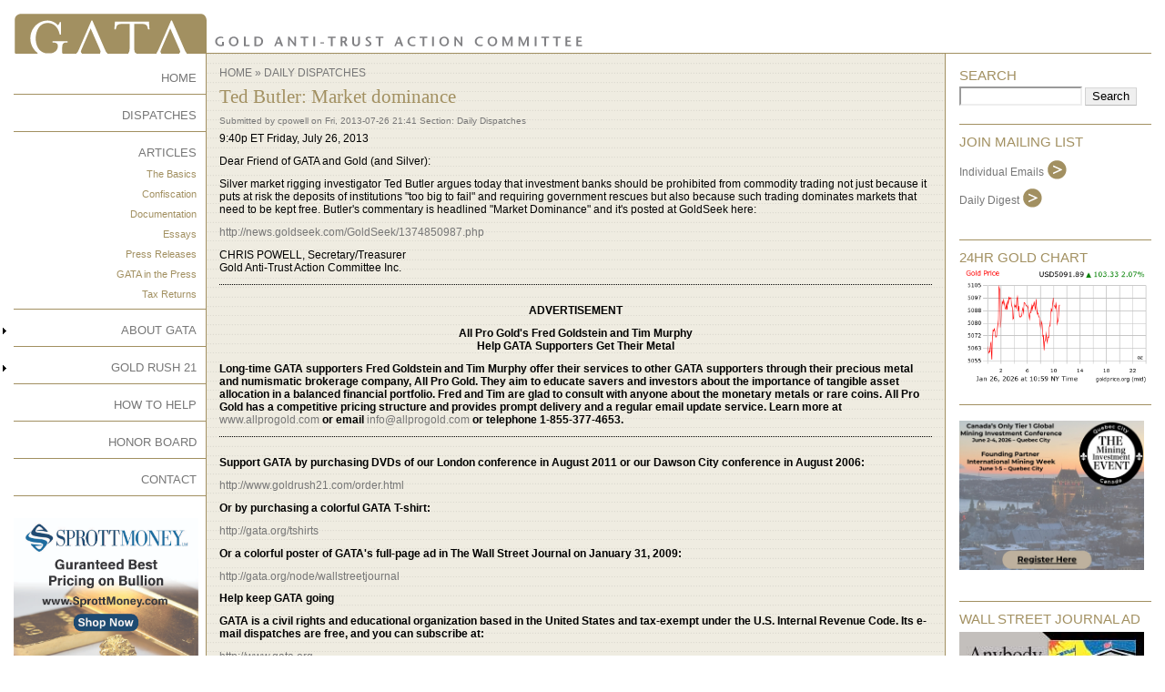

--- FILE ---
content_type: text/html; charset=utf-8
request_url: https://www.gata.org/node/12851
body_size: 17964
content:
<!DOCTYPE html>
<html>
<head>
  <link rel="profile" href="http://www.w3.org/1999/xhtml/vocab" />
  <meta name="viewport" content="width=device-width, initial-scale=1.0">
  <meta http-equiv="Content-Type" content="text/html; charset=utf-8" />
<meta name="Generator" content="Drupal 7 (http://drupal.org)" />
<link rel="canonical" href="/node/12851" />
<link rel="shortlink" href="/node/12851" />
<link rel="shortcut icon" href="https://www.gata.org/sites/default/files/favicon.ico" type="image/vnd.microsoft.icon" />
  <title>Ted Butler: Market dominance | Gold Anti-Trust Action Committee | Exposing the long-term manipulation of the gold market</title>
  <style type="text/css" media="all">
@import url("https://www.gata.org/modules/system/system.base.css?rgnm07");
@import url("https://www.gata.org/modules/system/system.menus.css?rgnm07");
@import url("https://www.gata.org/modules/system/system.messages.css?rgnm07");
@import url("https://www.gata.org/modules/system/system.theme.css?rgnm07");
</style>
<style type="text/css" media="all">
@import url("https://www.gata.org/modules/aggregator/aggregator.css?rgnm07");
@import url("https://www.gata.org/modules/comment/comment.css?rgnm07");
@import url("https://www.gata.org/modules/field/theme/field.css?rgnm07");
@import url("https://www.gata.org/modules/node/node.css?rgnm07");
@import url("https://www.gata.org/modules/search/search.css?rgnm07");
@import url("https://www.gata.org/modules/user/user.css?rgnm07");
@import url("https://www.gata.org/sites/all/modules/workflow/workflow_admin_ui/workflow_admin_ui.css?rgnm07");
@import url("https://www.gata.org/sites/all/modules/views/css/views.css?rgnm07");
@import url("https://www.gata.org/sites/all/modules/media/modules/media_wysiwyg/css/media_wysiwyg.base.css?rgnm07");
</style>
<style type="text/css" media="all">
@import url("https://www.gata.org/sites/all/modules/ctools/css/ctools.css?rgnm07");
@import url("https://www.gata.org/sites/all/modules/print/print_ui/css/print_ui.theme.css?rgnm07");
</style>
<style type="text/css" media="screen">
@import url("https://www.gata.org/sites/all/themes/gata/reset.css?rgnm07");
</style>
<style type="text/css" media="all">
@import url("https://www.gata.org/sites/all/themes/gata/css/style.css?rgnm07");
</style>
  <!-- HTML5 element support for IE6-8 -->
  <!--[if lt IE 9]>
  <script src="https://cdn.jsdelivr.net/html5shiv/3.7.3/html5shiv-printshiv.min.js"></script>
  <![endif]-->
  <script type="text/javascript" src="https://www.gata.org/misc/jquery.js?v=1.4.4"></script>
<script type="text/javascript" src="https://www.gata.org/misc/jquery-extend-3.4.0.js?v=1.4.4"></script>
<script type="text/javascript" src="https://www.gata.org/misc/jquery-html-prefilter-3.5.0-backport.js?v=1.4.4"></script>
<script type="text/javascript" src="https://www.gata.org/misc/jquery.once.js?v=1.2"></script>
<script type="text/javascript" src="https://www.gata.org/misc/drupal.js?rgnm07"></script>
<script type="text/javascript" src="https://www.gata.org/sites/all/modules/google_analytics/googleanalytics.js?rgnm07"></script>
<script type="text/javascript">
<!--//--><![CDATA[//><!--
(function(i,s,o,g,r,a,m){i["GoogleAnalyticsObject"]=r;i[r]=i[r]||function(){(i[r].q=i[r].q||[]).push(arguments)},i[r].l=1*new Date();a=s.createElement(o),m=s.getElementsByTagName(o)[0];a.async=1;a.src=g;m.parentNode.insertBefore(a,m)})(window,document,"script","https://www.google-analytics.com/analytics.js","ga");ga("create", "UA-3250511-2", {"cookieDomain":"auto"});ga("set", "anonymizeIp", true);ga("send", "pageview");
//--><!]]>
</script>
<script type="text/javascript">
<!--//--><![CDATA[//><!--
jQuery.extend(Drupal.settings, {"basePath":"\/","pathPrefix":"","ajaxPageState":{"theme":"gata","theme_token":"tIXlBJx2Q2ox_oOmHaHPZJ8vRCSOZ4-dqsB1JrsYNsQ","js":{"sites\/all\/modules\/addthis\/addthis.js":1,"misc\/jquery.js":1,"misc\/jquery-extend-3.4.0.js":1,"misc\/jquery-html-prefilter-3.5.0-backport.js":1,"misc\/jquery.once.js":1,"misc\/drupal.js":1,"sites\/all\/modules\/google_analytics\/googleanalytics.js":1,"0":1},"css":{"modules\/system\/system.base.css":1,"modules\/system\/system.menus.css":1,"modules\/system\/system.messages.css":1,"modules\/system\/system.theme.css":1,"modules\/aggregator\/aggregator.css":1,"modules\/comment\/comment.css":1,"modules\/field\/theme\/field.css":1,"modules\/node\/node.css":1,"modules\/search\/search.css":1,"modules\/user\/user.css":1,"sites\/all\/modules\/workflow\/workflow_admin_ui\/workflow_admin_ui.css":1,"sites\/all\/modules\/views\/css\/views.css":1,"sites\/all\/modules\/media\/modules\/media_wysiwyg\/css\/media_wysiwyg.base.css":1,"sites\/all\/modules\/ctools\/css\/ctools.css":1,"sites\/all\/modules\/print\/print_ui\/css\/print_ui.theme.css":1,"sites\/all\/themes\/gata\/reset.css":1,"sites\/all\/themes\/gata\/css\/style.css":1}},"googleanalytics":{"trackOutbound":1,"trackMailto":1,"trackDownload":1,"trackDownloadExtensions":"7z|aac|arc|arj|asf|asx|avi|bin|csv|doc(x|m)?|dot(x|m)?|exe|flv|gif|gz|gzip|hqx|jar|jpe?g|js|mp(2|3|4|e?g)|mov(ie)?|msi|msp|pdf|phps|png|ppt(x|m)?|pot(x|m)?|pps(x|m)?|ppam|sld(x|m)?|thmx|qtm?|ra(m|r)?|sea|sit|tar|tgz|torrent|txt|wav|wma|wmv|wpd|xls(x|m|b)?|xlt(x|m)|xlam|xml|z|zip"},"urlIsAjaxTrusted":{"\/node\/12851":true}});
//--><!]]>
</script>
</head>
<body>
<div id="skip-link">
  <a href="#main-content" class="element-invisible element-focusable">Skip to main content</a>
</div>
<table border="0" cellpadding="0" cellspacing="0" id="header">
  <tr>
    <td id="logo">
      <img src="/sites/all/themes/gata/images/header.gif" width="633" height="44">
    </td>
  </tr>
  <tr>
    <td colspan="2"><div></div></td>
  </tr>
</table>

<table border="0" cellpadding="0" cellspacing="0" id="content">
  <tr>
        <td id="sidebar-left">
      <div id="sidebar-fix">
          <div class="region region-sidebar-left">
      <div class="block block-system" id="block-system-main-menu">
    <h2 class="title"></h2>
    <div class="content"><ul class="menu"><li class="first leaf"><a href="/" title="">HOME</a></li>
<li class="leaf"><a href="/taxonomy/term/2" title="">DISPATCHES</a></li>
<li class="expanded"><a href="/taxonomy/term/15" title="">ARTICLES</a><ul class="menu"><li class="first leaf"><a href="/taxonomy/term/23" title="">The Basics</a></li>
<li class="leaf"><a href="/taxonomy/term/22" title="">Confiscation</a></li>
<li class="leaf"><a href="/taxonomy/term/21" title="">Documentation</a></li>
<li class="leaf"><a href="/taxonomy/term/4" title="">Essays</a></li>
<li class="leaf"><a href="/taxonomy/term/3" title="">Press Releases</a></li>
<li class="leaf"><a href="/taxonomy/term/20" title="">GATA in the Press</a></li>
<li class="last leaf"><a href="/taxonomy/term/24" title="">Tax Returns</a></li>
</ul></li>
<li class="collapsed"><a href="/about" title="">ABOUT GATA</a></li>
<li class="collapsed"><a href="/goldrush21">GOLD RUSH 21</a></li>
<li class="leaf"><a href="/node/16">HOW TO HELP</a></li>
<li class="leaf"><a href="/node/4187">HONOR BOARD</a></li>
<li class="last leaf"><a href="/contact" title="">CONTACT</a></li>
</ul></div>
 </div>


  <div class="block block-block" id="block-block-3">
    <h2 class="title"></h2>
    <div class="content"><p><a href="https://www.sprottmoney.com/" target="_new"><img src="/sites/all/themes/gata/images/SprottMoneyAd-06-22-2023.jpg" width="203"></a></p>
</div>
 </div>


  <div class="block block-block" id="block-block-12">
    <h2 class="title"></h2>
    <div class="content"><p><a href="https://info.goldcore.com/goldcore-secure-savings" target="_new"><img src="/sites/all/themes/gata/images/goldcore-ad.png" width="203"></a></p>
</div>
 </div>


  <div class="block block-block" id="block-block-4">
    <h2 class="title"></h2>
    <div class="content"><p><a href="http://sprottetfs.com/?utm_source=GATA&amp;utm_medium=cpm&amp;utm_campaign=SGDM_Launch" target="_blank" rel="nofollow"><img src="/files/sprott-etf-203x169-ad.gif" border="0" width="203" /></a></p>
</div>
 </div>


  <div class="block block-block" id="block-block-5">
    <h2 class="title"></h2>
    <div class="content"><div style="text-align:center;"><a href="http://goldmoney.com/index.html?gmrefcode=gata"><img src="/sites/all/themes/gata/images/gmy23.gif" width="180" height="60" alt="Buy Gold Online" /></a></div>
</div>
 </div>


  </div>
      </div>
    </td>
        <td valign="top" id="main-td">
      <div id="main">
        <!--        --><!----><!--          <hr>-->
<!--        -->                  <h2 class="element-invisible">You are here</h2><div class="breadcrumb"><a href="/">Home</a> » <a href="/taxonomy/term/2">Daily Dispatches</a></div>                <h1 class="title">Ted Butler: Market dominance</h1>
        <div class="tabs"></div>
                          <div class="region region-content">
      <div class="block block-system" id="block-system-main">
    <h2 class="title"></h2>
    <div class="content"><div class="node">
            <span class="submitted"><span property="dc:date dc:created" content="2013-07-26T21:41:23-04:00" datatype="xsd:dateTime" rel="sioc:has_creator">Submitted by <span class="username" xml:lang="" about="/user/2" typeof="sioc:UserAccount" property="foaf:name" datatype="">cpowell</span> on Fri, 2013-07-26 21:41</span></span>
    <span class="taxonomy">
      Section: <a href="/taxonomy/term/2">Daily Dispatches</a></span>    <div class="content">

      <div class="field field-name-body field-type-text-with-summary field-label-hidden"><div class="field-items"><div class="field-item even" property="content:encoded"><p>9:40p ET Friday, July 26, 2013</p>
<p>Dear Friend of GATA and Gold (and Silver):</p>
<p>Silver market rigging investigator Ted Butler argues today that investment banks should be prohibited from commodity trading not just because it puts at risk the deposits of institutions "too big to fail" and requiring government rescues but also because such trading dominates markets that need to be kept free. Butler's commentary is headlined "Market Dominance" and it's posted at GoldSeek here:</p>
<p><a href="http://news.goldseek.com/GoldSeek/1374850987.php">http://news.goldseek.com/GoldSeek/1374850987.php</a></p>
<p>CHRIS POWELL, Secretary/Treasurer<br />
Gold Anti-Trust Action Committee Inc.</p>
<hr><B><br />
<DIV ALIGN=CENTER>ADVERTISEMENT</p>
<p>All Pro Gold's Fred Goldstein and Tim Murphy<br />
Help GATA Supporters Get Their Metal</p>
<p></DIV></p>
<p>Long-time GATA supporters Fred  Goldstein and Tim Murphy offer their services to other GATA supporters through their precious metal and numismatic brokerage company, All Pro Gold. They aim to educate savers and investors about the importance of tangible asset allocation in a balanced financial portfolio. Fred and Tim are glad to consult with anyone about the monetary metals or rare coins. All Pro Gold has a competitive pricing structure and provides prompt delivery and a  regular email update service. Learn more at <a href="http://www.allprogold.com">www.allprogold.com</a> or email <a href="mailto:info@allprogold.com">info@allprogold.com</a> or telephone 1-855-377-4653. </p>
<hr><B><br />
Support GATA by purchasing DVDs of our London conference in August 2011 or our Dawson City conference in August 2006:</p>
<p><a href="http://www.goldrush21.com/order.html">http://www.goldrush21.com/order.html</a></p>
<p>Or by purchasing a colorful GATA T-shirt:</p>
<p><a href="http://gata.org/tshirts">http://gata.org/tshirts</a></p>
<p>Or a colorful poster of GATA's full-page ad in The Wall Street Journal on January 31, 2009:</p>
<p><a href="http://gata.org/node/wallstreetjournal">http://gata.org/node/wallstreetjournal</a></p>
<p>Help keep GATA going</p>
<p>GATA is a civil rights and educational organization based in the United States and tax-exempt under the U.S. Internal Revenue Code. Its e-mail dispatches are free, and you can subscribe at:</p>
<p><a href="http://www.gata.org">http://www.gata.org</a></p>
<p>To contribute to GATA, please visit:</p>
<p><a href="http://www.gata.org/node/16">http://www.gata.org/node/16</a></p>
</div></div></div>    </div>
          <div class="links">&raquo;
       <ul class="links inline"><li class="print_html first last"><a href="/print/12851" title="Display a printer-friendly version of this page." class="print-page" rel="nofollow">printer friendly version</a></li>
</ul>      </div>	
	<div class="previous-next-links"><table width="100%"><tr><td>Previous Article</td><td align="right">Next Article</td></tr><tr><td><a href="/node/12852">Paul Mylchreest: Fractional reserve gold ba...</a></td><td align="right"><a href="/node/12850">Jan Skoyles: ETF outflows signify paper gol...</a></td></tr></table></div>  </div>

</div>
 </div>


  </div>
        <!-- AddThis Button BEGIN -->
        <div class="addthis_toolbox addthis_default_style " style="margin-top: 10px;">
          <a class="addthis_button_facebook_like" fb:like:layout="button_count"></a>
          <a class="addthis_button_tweet"></a>
          <a class="addthis_button_google_plusone" g:plusone:size="medium"></a>
          <a class="addthis_counter addthis_pill_style"></a>
        </div>
        <script type="text/javascript" src="http://s7.addthis.com/js/250/addthis_widget.js#pubid=xa-4f8649c0536f739e"></script>
        <!-- AddThis Button END -->
      </div>
    </td>
    <td id="sidebar-right">
              <div class="region region-sidebar-right">
      <div class="block block-search" id="block-search-form">
    <h2 class="title">SEARCH</h2>
    <div class="content"><form action="/node/12851" method="post" id="search-block-form" accept-charset="UTF-8"><div><div class="container-inline">
    <div class="form-item form-type-textfield form-item-search-block-form">
  <label class="element-invisible" for="edit-search-block-form--2">Search </label>
 <input title="Enter the terms you wish to search for." type="text" id="edit-search-block-form--2" name="search_block_form" value="" size="15" maxlength="128" class="form-text" />
</div>
<div class="form-actions form-wrapper" id="edit-actions"><input type="submit" id="edit-submit" name="op" value="Search" class="form-submit" /></div><input type="hidden" name="form_build_id" value="form-gtP930brfD9KgI_6o7THJnRaiuL2g4Gly72DpaEuVDY" />
<input type="hidden" name="form_id" value="search_block_form" />
</div>
</div></form></div>
 </div>


  <div class="block block-block" id="block-block-6">
    <h2 class="title">JOIN MAILING LIST</h2>
    <div class="content"><p style="line-height: 23px;">
<a href="http://lists.gata.org/lists/gata-dispatch/">Individual Emails <img src="/sites/all/themes/gata/images/submit.gif" border="0" style="position: relative; top: 5px;"></a><br />
<a href="http://lists.gata.org/lists/gata-digest/">Daily Digest <img src="/sites/all/themes/gata/images/submit.gif" border="0" style="position: relative; top: 5px;"></a>
</p>
</div>
 </div>


  <div class="block block-block" id="block-block-7">
    <h2 class="title">24HR GOLD CHART</h2>
    <div class="content"><div align="center"><a href="http://goldprice.org"><img border="0" src="https://goldprice.org/charts/gold_1d_o_USD_z.png" width="203"></a></div>
</div>
 </div>


  <div class="block block-block" id="block-block-15">
    <h2 class="title"></h2>
    <div class="content"><p><a href="https://www.themininginvestmentevent.com/" target="_new"><img alt="" src="/sites/default/files/The-Event-Ad.jpg" style="width: 203px"></a></p>
</div>
 </div>


  <div class="block block-block" id="block-block-9">
    <h2 class="title">WALL STREET JOURNAL AD</h2>
    <div class="content"><p><a href="https://gata.org/node/5971"><img alt="Wall Street Journal Ad" height="395" src="/files/GATA-AD-01-29-2008_sm.jpg" width="203"></a></p>
</div>
 </div>


  <div class="block block-views" id="block-views-popular-block">
    <h2 class="title">ALL-TIME POPULAR CONTENT</h2>
    <div class="content"><div class="view view-popular view-id-popular view-display-id-block view-dom-id-63f47e90c0455a695603c89ed723360e">
        
  
  
      <div class="view-content">
      <div class="item-list">    <ul>          <li class="views-row views-row-1 views-row-odd views-row-first">  
  <span class="views-field views-field-title">        <span class="field-content"><a href="/node/5971">GATA&#039;s advertisement in The Wall Street Journa</a></span>  </span></li>
          <li class="views-row views-row-2 views-row-even">  
  <span class="views-field views-field-title">        <span class="field-content"><a href="/node/16">How to Help</a></span>  </span></li>
          <li class="views-row views-row-3 views-row-odd">  
  <span class="views-field views-field-title">        <span class="field-content"><a href="/about">About GATA and Contact Information</a></span>  </span></li>
          <li class="views-row views-row-4 views-row-even">  
  <span class="views-field views-field-title">        <span class="field-content"><a href="/goldrush21">Gold Rush 21</a></span>  </span></li>
          <li class="views-row views-row-5 views-row-odd views-row-last">  
  <span class="views-field views-field-title">        <span class="field-content"><a href="/node/4843">Peter Millar: Seven-fold increase in gold needed to avert debt depression</a></span>  </span></li>
      </ul></div>    </div>
  
  
  
  
  
  
</div></div>
 </div>


  </div>
          </td>  </tr>
</table>

<div id="footer">
  <a href="/privacy">Privacy Policy</a>
  Copyright © 1999-2006 All rights reserved. <a href="/sitemap">Site Map</a>
  &nbsp;
  <a href="http://whos.amung.us/show/gy932ddy"><img src="http://whos.amung.us/swidget/gy932ddy.gif" alt="website counter" width="80" height="15" border="0" /></a>
</div>

<script type="text/javascript" src="https://www.gata.org/sites/all/modules/addthis/addthis.js?rgnm07"></script>
</body>
</html>


--- FILE ---
content_type: text/css
request_url: https://www.gata.org/modules/system/system.theme.css?rgnm07
body_size: 3950
content:

/**
 * @file
 * Basic styling for common markup.
 */

/**
 * HTML elements.
 */
fieldset {
  margin-bottom: 1em;
  padding: 0.5em;
}
form {
  margin: 0;
  padding: 0;
}
hr {
  border: 1px solid gray;
  height: 1px;
}
img {
  border: 0;
}
table {
  border-collapse: collapse;
}
th {
  border-bottom: 3px solid #ccc;
  padding-right: 1em; /* LTR */
  text-align: left; /* LTR */
}
tbody {
  border-top: 1px solid #ccc;
}
tr.even,
tr.odd {
  background-color: #eee;
  border-bottom: 1px solid #ccc;
  padding: 0.1em 0.6em;
}

/**
 * Markup generated by theme_tablesort_indicator().
 */
th.active img {
  display: inline;
}
td.active {
  background-color: #ddd;
}

/**
 * Markup generated by theme_item_list().
 */
.item-list .title {
  font-weight: bold;
}
.item-list ul {
  margin: 0 0 0.75em 0;
  padding: 0;
}
.item-list ul li {
  margin: 0 0 0.25em 1.5em; /* LTR */
  padding: 0;
}

/**
 * Markup generated by Form API.
 */
.form-item,
.form-actions {
  margin-top: 1em;
  margin-bottom: 1em;
}
tr.odd .form-item,
tr.even .form-item {
  margin-top: 0;
  margin-bottom: 0;
  white-space: nowrap;
}
.form-item .description {
  font-size: 0.85em;
}
label {
  display: block;
  font-weight: bold;
}
label.option {
  display: inline;
  font-weight: normal;
}
.form-checkboxes .form-item,
.form-radios .form-item {
  margin-top: 0.4em;
  margin-bottom: 0.4em;
}
.form-type-radio .description,
.form-type-checkbox .description {
  margin-left: 2.4em;
}
input.form-checkbox,
input.form-radio {
  vertical-align: middle;
}
.marker,
.form-required {
  color: #f00;
}
.form-item input.error,
.form-item textarea.error,
.form-item select.error {
  border: 2px solid red;
}

/**
 * Inline items.
 */
.container-inline .form-actions,
.container-inline.form-actions {
  margin-top: 0;
  margin-bottom: 0;
}

/**
 * Markup generated by theme_more_link().
 */
.more-link {
  text-align: right; /* LTR */
}

/**
 * Markup generated by theme_more_help_link().
 */
.more-help-link {
  text-align: right; /* LTR */
}
.more-help-link a {
  background: url(../../misc/help.png) 0 50% no-repeat; /* LTR */
  padding: 1px 0 1px 20px; /* LTR */
}

/**
 * Markup generated by theme_pager().
 */
.item-list .pager {
  clear: both;
  text-align: center;
}
.item-list .pager li {
  background-image: none;
  display: inline;
  list-style-type: none;
  padding: 0.5em;
}
.pager-current {
  font-weight: bold;
}

/**
 * Autocomplete.
 *
 * @see autocomplete.js
 */
/* Suggestion list */
#autocomplete li.selected {
  background: #0072b9;
  color: #fff;
}

/**
 * Collapsible fieldsets.
 *
 * @see collapse.js
 */
html.js fieldset.collapsible .fieldset-legend {
  background: url(../../misc/menu-expanded.png) 5px 65% no-repeat; /* LTR */
  padding-left: 15px; /* LTR */
}
html.js fieldset.collapsed .fieldset-legend {
  background-image: url(../../misc/menu-collapsed.png); /* LTR */
  background-position: 5px 50%; /* LTR */
}
.fieldset-legend span.summary {
  color: #999;
  font-size: 0.9em;
  margin-left: 0.5em;
}

/**
 * TableDrag behavior.
 *
 * @see tabledrag.js
 */
tr.drag {
  background-color: #fffff0;
}
tr.drag-previous {
  background-color: #ffd;
}
.tabledrag-toggle-weight {
  font-size: 0.9em;
}
body div.tabledrag-changed-warning {
  margin-bottom: 0.5em;
}

/**
 * TableSelect behavior.
 *
 * @see tableselect.js
*/
tr.selected td {
  background: #ffc;
}
td.checkbox,
th.checkbox {
  text-align: center;
}

/**
 * Progress bar.
 *
 * @see progress.js
 */
.progress {
  font-weight: bold;
}
.progress .bar {
  background: #ccc;
  border-color: #666;
  margin: 0 0.2em;
  -moz-border-radius: 3px;
  -webkit-border-radius: 3px;
  border-radius: 3px;
}
.progress .filled {
  background: #0072b9 url(../../misc/progress.gif);
}
